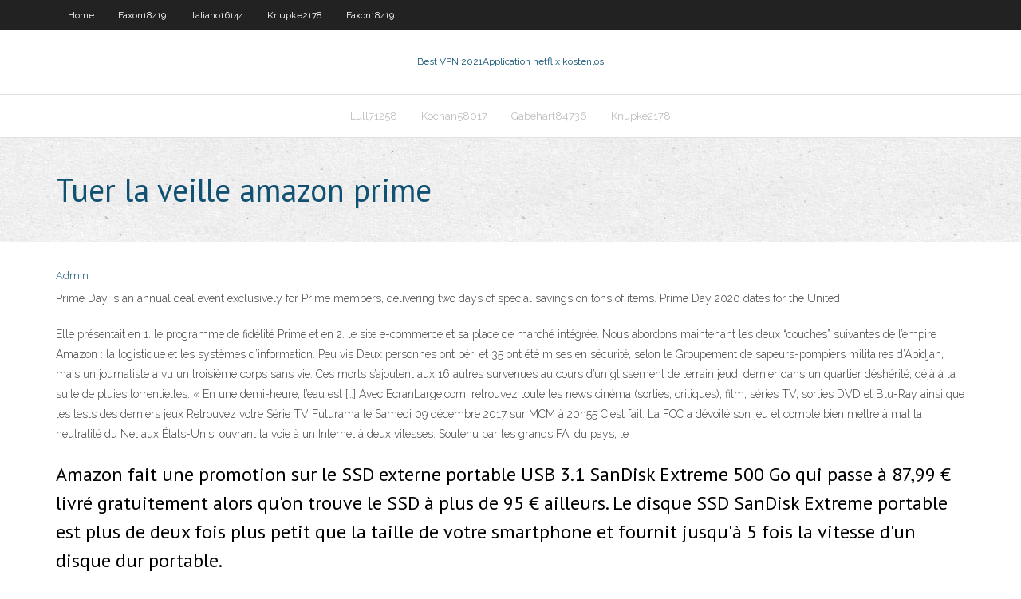

--- FILE ---
content_type: text/html; charset=utf-8
request_url: https://hostvpnjbvwul.netlify.app/knupke2178sog/tuer-la-veille-amazon-prime-tu.html
body_size: 3657
content:
<!DOCTYPE html><html class=" js flexbox flexboxlegacy canvas canvastext webgl no-touch geolocation postmessage no-websqldatabase indexeddb hashchange history draganddrop websockets rgba hsla multiplebgs backgroundsize borderimage borderradius boxshadow textshadow opacity cssanimations csscolumns cssgradients cssreflections csstransforms csstransforms3d csstransitions fontface generatedcontent video audio localstorage sessionstorage webworkers no-applicationcache svg inlinesvg smil svgclippaths"><head>
<meta charset="UTF-8">
<meta name="viewport" content="width=device-width">
<link rel="profile" href="//gmpg.org/xfn/11">
<!--[if lt IE 9]>

<![endif]-->
<title>Tuer la veille amazon prime facet</title>
<link rel="dns-prefetch" href="//fonts.googleapis.com">
<link rel="dns-prefetch" href="//s.w.org">
<link rel="stylesheet" id="wp-block-library-css" href="https://hostvpnjbvwul.netlify.app/wp-includes/css/dist/block-library/style.min.css?ver=5.3" type="text/css" media="all">
<link rel="stylesheet" id="exblog-parent-style-css" href="https://hostvpnjbvwul.netlify.app/wp-content/themes/experon/style.css?ver=5.3" type="text/css" media="all">
<link rel="stylesheet" id="exblog-style-css" href="https://hostvpnjbvwul.netlify.app/wp-content/themes/exblog/style.css?ver=1.0.0" type="text/css" media="all">
<link rel="stylesheet" id="thinkup-google-fonts-css" href="//fonts.googleapis.com/css?family=PT+Sans%3A300%2C400%2C600%2C700%7CRaleway%3A300%2C400%2C600%2C700&amp;subset=latin%2Clatin-ext" type="text/css" media="all">
<link rel="stylesheet" id="prettyPhoto-css" href="https://hostvpnjbvwul.netlify.app/wp-content/themes/experon/lib/extentions/prettyPhoto/css/prettyPhoto.css?ver=3.1.6" type="text/css" media="all">
<link rel="stylesheet" id="thinkup-bootstrap-css" href="https://hostvpnjbvwul.netlify.app/wp-content/themes/experon/lib/extentions/bootstrap/css/bootstrap.min.css?ver=2.3.2" type="text/css" media="all">
<link rel="stylesheet" id="dashicons-css" href="https://hostvpnjbvwul.netlify.app/wp-includes/css/dashicons.min.css?ver=5.3" type="text/css" media="all">
<link rel="stylesheet" id="font-awesome-css" href="https://hostvpnjbvwul.netlify.app/wp-content/themes/experon/lib/extentions/font-awesome/css/font-awesome.min.css?ver=4.7.0" type="text/css" media="all">
<link rel="stylesheet" id="thinkup-shortcodes-css" href="https://hostvpnjbvwul.netlify.app/wp-content/themes/experon/styles/style-shortcodes.css?ver=1.3.10" type="text/css" media="all">
<link rel="stylesheet" id="thinkup-style-css" href="https://hostvpnjbvwul.netlify.app/wp-content/themes/exblog/style.css?ver=1.3.10" type="text/css" media="all">
<link rel="stylesheet" id="thinkup-responsive-css" href="https://hostvpnjbvwul.netlify.app/wp-content/themes/experon/styles/style-responsive.css?ver=1.3.10" type="text/css" media="all">


<meta name="generator" content="WordPress 5.3">

</head>
<body class="archive category  category-17 layout-sidebar-none layout-responsive header-style1 blog-style1">
<div id="body-core" class="hfeed site">
	<header id="site-header">
	<div id="pre-header">
		<div class="wrap-safari">
		<div id="pre-header-core" class="main-navigation">
		<div id="pre-header-links-inner" class="header-links"><ul id="menu-top" class="menu"><li id="menu-item-100" class="menu-item menu-item-type-custom menu-item-object-custom menu-item-home menu-item-182"><a href="https://hostvpnjbvwul.netlify.app">Home</a></li><li id="menu-item-934" class="menu-item menu-item-type-custom menu-item-object-custom menu-item-home menu-item-100"><a href="https://hostvpnjbvwul.netlify.app/faxon18419geso/">Faxon18419</a></li><li id="menu-item-370" class="menu-item menu-item-type-custom menu-item-object-custom menu-item-home menu-item-100"><a href="https://hostvpnjbvwul.netlify.app/italiano16144hez/">Italiano16144</a></li><li id="menu-item-120" class="menu-item menu-item-type-custom menu-item-object-custom menu-item-home menu-item-100"><a href="https://hostvpnjbvwul.netlify.app/knupke2178sog/">Knupke2178</a></li><li id="menu-item-262" class="menu-item menu-item-type-custom menu-item-object-custom menu-item-home menu-item-100"><a href="https://hostvpnjbvwul.netlify.app/faxon18419geso/">Faxon18419</a></li></ul></div>			
		</div>
		</div>
		</div>
		<!-- #pre-header -->

		<div id="header">
		<div id="header-core">

			<div id="logo">
			<a rel="home" href="https://hostvpnjbvwul.netlify.app/"><span rel="home" class="site-title" title="Best VPN 2021">Best VPN 2021</span><span class="site-description" title="VPN 2021">Application netflix kostenlos</span></a></div>

			<div id="header-links" class="main-navigation">
			<div id="header-links-inner" class="header-links">
		<ul class="menu">
		<li></li><li id="menu-item-749" class="menu-item menu-item-type-custom menu-item-object-custom menu-item-home menu-item-100"><a href="https://hostvpnjbvwul.netlify.app/lull71258sa/">Lull71258</a></li><li id="menu-item-800" class="menu-item menu-item-type-custom menu-item-object-custom menu-item-home menu-item-100"><a href="https://hostvpnjbvwul.netlify.app/kochan58017ge/">Kochan58017</a></li><li id="menu-item-173" class="menu-item menu-item-type-custom menu-item-object-custom menu-item-home menu-item-100"><a href="https://hostvpnjbvwul.netlify.app/gabehart84736xe/">Gabehart84736</a></li><li id="menu-item-228" class="menu-item menu-item-type-custom menu-item-object-custom menu-item-home menu-item-100"><a href="https://hostvpnjbvwul.netlify.app/knupke2178sog/">Knupke2178</a></li></ul></div>
			</div>
			<!-- #header-links .main-navigation -->

			<div id="header-nav"><a class="btn-navbar" data-toggle="collapse" data-target=".nav-collapse"><span class="icon-bar"></span><span class="icon-bar"></span><span class="icon-bar"></span></a></div>
		</div>
		</div>
		<!-- #header -->
		
		<div id="intro" class="option1"><div class="wrap-safari"><div id="intro-core"><h1 class="page-title"><span>Tuer la veille amazon prime</span></h1></div></div></div>
	</header>
	<!-- header -->	
	<div id="content">
	<div id="content-core">

		<div id="main">
		<div id="main-core">
	<div id="container" class="masonry" style="position: relative; height: 932.328px;">
		<div class="blog-grid element column-1 masonry-brick" style="position: absolute; left: 0px; top: 0px;">
		<header class="entry-header"><div class="entry-meta"><span class="author"><a href="https://hostvpnjbvwul.netlify.app/posts2.html" title="View all posts by Admin" rel="author">Admin</a></span></div><div class="clearboth"></div></header><!-- .entry-header -->
		<div class="entry-content">
<p>Prime Day is an annual deal event exclusively for Prime members, delivering two  days of special savings on tons of items. Prime Day 2020 dates for the United&nbsp;</p>
<p>Elle présentait en 1. le programme de fidélité Prime et en 2. le site e-commerce et sa place de marché intégrée. Nous abordons maintenant les deux “couches” suivantes de l’empire Amazon : la logistique et les systèmes d’information. Peu vis   Deux personnes ont péri et 35 ont été mises en sécurité, selon le Groupement de sapeurs-pompiers militaires d’Abidjan, mais un journaliste a vu un troisième corps sans vie. Ces morts s’ajoutent aux 16 autres survenues au cours d’un glissement de terrain jeudi dernier dans un quartier déshérité, déjà à la suite de pluies torrentielles. « En une demi-heure, l’eau est […]   Avec EcranLarge.com, retrouvez toute les news cinéma (sorties, critiques), film, séries TV, sorties DVD et Blu-Ray ainsi que les tests des derniers jeux  Retrouvez votre Série TV Futurama le Samedi 09 décembre 2017 sur MCM à 20h55   C'est fait. La FCC a dévoilé son jeu et compte bien mettre à mal la neutralité du Net aux États-Unis, ouvrant la voie à un Internet à deux vitesses. Soutenu par les grands FAI du pays, le  </p>
<h2>Amazon fait une promotion sur le SSD externe portable USB 3.1 SanDisk Extreme 500 Go qui passe à 87,99 € livré gratuitement alors qu'on trouve le SSD à plus de 95 € ailleurs. Le disque SSD SanDisk Extreme portable est plus de deux fois plus petit que la taille de votre smartphone et fournit jusqu'à 5 fois la vitesse d'un disque dur portable. </h2>
<p>Amazon.com: Killing Eve: Season One (DVD): Sandra Oh, Jodie Comer, Various:  Movies &amp; TV. Season 3 picks up after the Dramatic events of Season 2 with Emily nearing the  end of her FBI suspension. Everything is upended when one of Nick's criminal&nbsp; Prime Day is an annual deal event exclusively for Prime members, delivering two  days of special savings on tons of items. Prime Day 2020 dates for the United&nbsp;</p>
<h3>Millénium : Lisbeth Salander sera l'héroïne d'une série Amazon Prime Ronald D. Moore donne des détails sur Star Wars Underworld Dark : un premier trailer et une date pour la saison 3 de la  </h3>
<p>Deux personnes ont péri et 35 ont été mises en sécurité, selon le Groupement de sapeurs-pompiers militaires d’Abidjan, mais un journaliste a vu un troisième corps sans vie. Ces morts s’ajoutent aux 16 autres survenues au cours d’un glissement de terrain jeudi dernier dans un quartier déshérité, déjà à la suite de pluies torrentielles.   Saison 4 : Episode 2/12 La veille de Noël un moment où il vaut mieux resté chez soit si on ne veux pas se faire tuer par le père Noël robotique. Cependant l'équipe de Planet Express doit livrer un colis sur Neptune . 2. 21.20 Série TV Futurama Réalité parallèle (30 mn) Saison 4 : Episode 3/12 Une fois encore, l'équipage se pose des questions sur lui-même : Bender se demande</p>
<ul><li></li><li></li><li></li><li></li><li></li><li></li></ul>
		</div><!-- .entry-content --><div class="clearboth"></div><!-- #post- -->
</div></div><div class="clearboth"></div>
<nav class="navigation pagination" role="navigation" aria-label="Записи">
		<h2 class="screen-reader-text">Stories</h2>
		<div class="nav-links"><span aria-current="page" class="page-numbers current">1</span>
<a class="page-numbers" href="https://hostvpnjbvwul.netlify.app/knupke2178sog/">2</a>
<a class="next page-numbers" href="https://hostvpnjbvwul.netlify.app/posts1.php"><i class="fa fa-angle-right"></i></a></div>
	</nav>
</div><!-- #main-core -->
		</div><!-- #main -->
			</div>
	</div><!-- #content -->
	<footer>
		<div id="footer"><div id="footer-core" class="option2"><div id="footer-col1" class="widget-area one_half">		<aside class="widget widget_recent_entries">		<h3 class="footer-widget-title"><span>New Posts</span></h3>		<ul>
					<li>
					<a href="https://hostvpnjbvwul.netlify.app/gabehart84736xe/configuration-de-kodi-sous-windows-219">Configuration de kodi sous windows</a>
					</li><li>
					<a href="https://hostvpnjbvwul.netlify.app/faxon18419geso/torrenta-nak">Torrenta</a>
					</li><li>
					<a href="https://hostvpnjbvwul.netlify.app/kochan58017ge/tylychargement-ultrasurf-pour-chrome-159">Téléchargement ultrasurf pour chrome</a>
					</li><li>
					<a href="https://hostvpnjbvwul.netlify.app/italiano16144hez/vpn-kodi-fire-stick-gratuit-jery">Vpn kodi fire stick gratuit</a>
					</li><li>
					<a href="https://hostvpnjbvwul.netlify.app/italiano16144hez/tv-terranium-raw">Tv terranium</a>
					</li>
					</ul>
		</aside></div>
		<div id="footer-col2" class="widget-area last one_half"><aside class="widget widget_recent_entries"><h3 class="footer-widget-title"><span>Top Posts</span></h3>		<ul>
					<li>
					<a href="https://megaloadslvlc.web.app/spirit-o-corcel-indombvel-filme-completo-dublado-megabox-tas.html">Amazon prime avec nordvpn</a>
					</li><li>
					<a href="https://downloadblogiefsbg.web.app/cenerentola-2-walt-disney-streaming-zido.html">Kodi 13 clowns</a>
					</li><li>
					<a href="https://asklibrarybpapx.web.app/guilty-crown-torrent-2868.html">Terrarium sur kodi</a>
					</li><li>
					<a href="https://newsoftsixpp.web.app/dolby-atmos-for-pc-windows-10-tylycharger-4830.html">Comment regarder espn sur firestick gratuitement</a>
					</li><li>
					<a href="https://newlibmdae.web.app/comment-ajouter-film-sur-ipad-3260.html">Comment regarder les jeux nfl en direct sur apple tv</a>
					</li>
					</ul>
		</aside></div></div></div><!-- #footer -->		
		<div id="sub-footer">
		<div id="sub-footer-core">
			 
			<!-- .copyright --><!-- #footer-menu -->
		</div>
		</div>
	</footer><!-- footer -->
</div><!-- #body-core -->










</body></html>